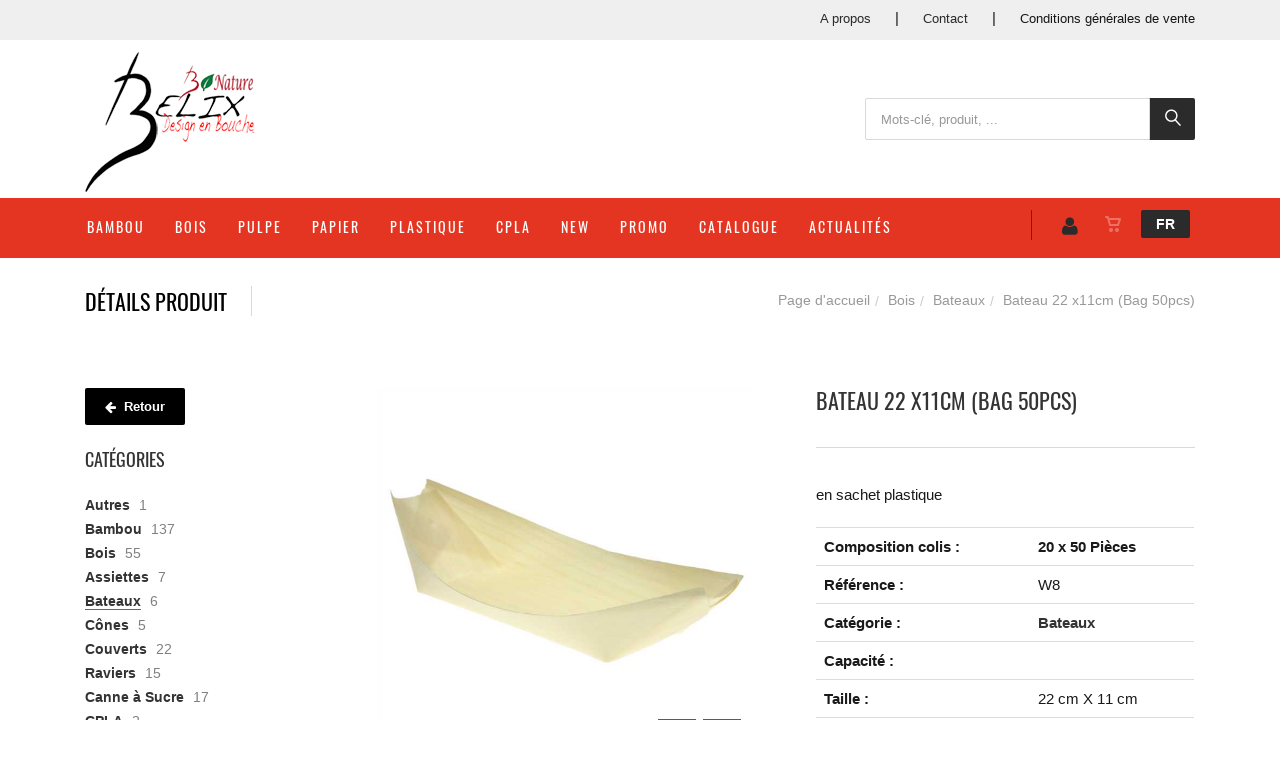

--- FILE ---
content_type: text/html; charset=utf-8
request_url: https://www.belix.be/fr/produit=bateau-22-x11cm-bag-50pcs&id=w8
body_size: 15855
content:


<!DOCTYPE html>
<html>
<head><meta charset="utf-8" /><meta name="viewport" content="width=device-width, initial-scale=1.0, maximum-scale=1" /><title>
	Belix | Bateau 22 x11cm (Bag 50pcs)
</title><link rel="shortcut icon" href="/favicon.png" /><link rel="apple-touch-icon-precomposed" sizes="180x180" href="/apple-touch-180x180.png" />
        <link rel="stylesheet" type="text/css" href="/assets/css/mercator_AB7E8809667FAE71FF1396ECCD58C6B0.css" />
	
        <script type="text/javascript" src="/assets/js/mercator_1_892D721C721E3824E86ED4FA887DD436.js"></script>
    
        
    <link rel="alternate" hreflang="fr" href="https://www.belix.be/fr/produit=bateau-22-x11cm-bag-50pcs&amp;id=w8" /><link rel="alternate" hreflang="en" href="https://www.belix.be/en/product=wooden-boat-22-x11cm-bag-50-pcs&amp;id=w8" /><link href="/WebResource.axd?d=6kRimNsy6nwrbx3P0x2xjAtdiI5LAqP1ZpHZ8dcF-FNkUf5af7uz_OON3yLaATulHejQCky6xADiUD20OgpKv9MO2GRew67GFl6ftAdb1WuRns46T2MfZgzD1Hp058jywrWIlfbvH5mjP1UqtGw3tQ2&amp;t=637073620980000000" type="text/css" rel="stylesheet" class="Telerik_stylesheet" /><link href="/WebResource.axd?d=TDBR5NYxpe68ikmtl8a6ezI30SshZ7x_J1cDj-etqPQTIhztV6896hFVMCmdbH7EnhkpYBYqs4Ck-VlbSuWBwLR9jAQ_oLqGIcvpAsnJRcbaAX07fCNLkNRMrgsNcgA-ZtUooMRbTVsYCdmaIxVTVyIwkXvp7btc-KZuMBg8m0M1&amp;t=637073620980000000" type="text/css" rel="stylesheet" class="Telerik_stylesheet" /></head>
<body id="ctl00_body">
    <form name="aspnetForm" method="post" action="/fr/produit=bateau-22-x11cm-bag-50pcs&amp;id=w8" id="aspnetForm">
<div>
<input type="hidden" name="ctl00_ScriptManager1_TSM" id="ctl00_ScriptManager1_TSM" value="" />
<input type="hidden" name="__EVENTTARGET" id="__EVENTTARGET" value="" />
<input type="hidden" name="__EVENTARGUMENT" id="__EVENTARGUMENT" value="" />
<input type="hidden" name="__VIEWSTATE" id="__VIEWSTATE" value="/wEPaA8FDzhkZTVkOWNiYWQxZjBjMhgBBR5fX0NvbnRyb2xzUmVxdWlyZVBvc3RCYWNrS2V5X18WAQU4Y3RsMDAkQ29udGVudFBsYWNlSG9sZGVyMSRSYXlvbnNSZXBlYXRlcjEkUmFkVHJlZVZpZXdSRlNHiucGSZhU+3BKtDTutGvXOu3sJRJMXSyzuAdrtX6kmA==" />
</div>

<script type="text/javascript">
//<![CDATA[
var theForm = document.forms['aspnetForm'];
if (!theForm) {
    theForm = document.aspnetForm;
}
function __doPostBack(eventTarget, eventArgument) {
    if (!theForm.onsubmit || (theForm.onsubmit() != false)) {
        theForm.__EVENTTARGET.value = eventTarget;
        theForm.__EVENTARGUMENT.value = eventArgument;
        theForm.submit();
    }
}
//]]>
</script>


<script src="/WebResource.axd?d=0pGrdZokq_UE80T7K_Queb562WpO5v8h8BmHgbFZiQLuBnMM_ss92CrP5DuGgTQ4sD_OdnpMRSAtEZkRwUcS4irQRaBwHt9zpQCogZm1-ek1&amp;t=638562633717896622" type="text/javascript"></script>


<script type="text/javascript">
//<![CDATA[
function showItemImage(n){if(!disableAllThumbnailsLinks){disableAllThumbnailsLinks=!0;for(var r=$("#itemimagelist"),t=$("ul#itemimagelist li:first"),i=!1;t.attr("id")!=="itemimage"+n.toString();)t.remove(),t.appendTo(r),t=$("ul#itemimagelist li:first"),i=!0;i&&globalAisconversePlugin.magnificPopup();disableAllThumbnailsLinks=!1}}var disableAllThumbnailsLinks=!1//]]>
</script>

<script src="/Telerik.Web.UI.WebResource.axd?_TSM_HiddenField_=ctl00_ScriptManager1_TSM&amp;compress=1&amp;_TSM_CombinedScripts_=%3b%3bSystem.Web.Extensions%2c+Version%3d4.0.0.0%2c+Culture%3dneutral%2c+PublicKeyToken%3d31bf3856ad364e35%3afr-FR%3a234e29d2-f631-44aa-ae02-1f6a28518d09%3aea597d4b%3ab25378d2%3bTelerik.Web.UI%3afr-FR%3a31c1007e-e7fa-44f7-ae68-66127a1ad6ab%3a16e4e7cd%3aed16cbdc%3af7645509%3a24ee1bba%3af46195d3%3a33715776%3a2003d0b8%3a88144a7a%3a1e771326%3ae524c98b" type="text/javascript"></script>
<div>

	<input type="hidden" name="__VIEWSTATEGENERATOR" id="__VIEWSTATEGENERATOR" value="6AB857A9" />
	<input type="hidden" name="__SCROLLPOSITIONX" id="__SCROLLPOSITIONX" value="0" />
	<input type="hidden" name="__SCROLLPOSITIONY" id="__SCROLLPOSITIONY" value="0" />
	<input type="hidden" name="__EVENTVALIDATION" id="__EVENTVALIDATION" value="/wEdABDgYCmJ2Vtfy7U1Ozg35RTxl94TxHRilEnxYIuKOUfO/7tq6R/CSpdlqmmDMKYlNpU0t2ZHrokcoL3SFrUQYL7KQU/jIxk2VoP01Z+4aYh2VnMHEsxK9K+KapywxZAk6eWbqkb3aTYDibD946kZRI0N7E8hyamo6YeKqGzwznJhURSq+6pSDr3DHqhy+/mblF3m96hietZfycq/NavKDTPZDeHS0u2KgGzODJoay2d8NW1CY/xIVkzo93gvGSbBDuyMu3RKpz2Z8K1cKcitsDvFe81mEfLYdDA8PZse582C97zl9Fwswm4vGuhJ2zRhsqCQZn1A7IA4jGLpY6eX6B3ZEnwF8KebyadWA/EhmmAIr2ZNgI6X/VxgYwmQWFNRQGM=" />
</div>

        <script type="text/javascript">
//<![CDATA[
Sys.WebForms.PageRequestManager._initialize('ctl00$ScriptManager1', 'aspnetForm', ['tctl00$ctl00$radAjaxPanelCartPanel','','tctl00$ctl00$radAjaxPanelAccountPanel','','tctl00$ContentPlaceHolder1$ctl00$ContentPlaceHolder1$RadAjaxPanelItemInfoPanel','','tctl00$ContentPlaceHolder1$RayonsRepeater1$ctl00$ContentPlaceHolder1$RayonsRepeater1$RadAjaxPanel1Panel','','tctl00$radAjaxManager1SU',''], [], [], 90, 'ctl00');
//]]>
</script>


        <!-- 2019.3.1023.45 --><div id="ctl00_radAjaxManager1SU">
	<span id="ctl00_radAjaxManager1" style="display:none;"></span>
</div>

        <div class="preloader"></div>

        <header class="header">
            <section style="background-color:#efefef; margin-top:-5px"> <div class="container hidden-xs" style="margin-top:3px"> <div class="row rowvcenter pull-right" style="margin-right:0px"> <nav class="contact-info"> <a href="/fr/qui-sommes-nous.chtml" style="padding-right:20px">A propos</a> | <a href="/fr/contact.chtml" style="padding-right:20px">Contact</a> | <a href="/fr/nos-conditions-de-vente.chtml" style="color:#171717">Conditions g&eacute;n&eacute;rales de vente</a> </nav> </div> </div> </section> <section style="background-color:#ffffff; padding-top:5px; margin-bottom: -13px"> <div class="container"> <div class="row rowvcenter"> <div class="col-sm-8"> <a class="navbar-brand" href="/"> <img src="/assets/images/logo2.png" alt="Belix" class="" style="margin-bottom:6px; margin-top:6px"> </a> </div> <div class="col-sm-4 text-center hidden-xs"> <div class="input-group" style="margin-bottom:5px" id="navbar-search0"> <input type="text" class="form-control" id="text-search0" placeholder="Mots-clé, produit, ..." style="font-size:13px;"> <span class="input-group-btn"> <button class="btn btn-inverse" style="font-size:16px; padding-left:16px; padding-right:10px" type="button" id="btn-search0"><i class="linear-icon-magnifier"></i></button> </span> </div> </div> </div> </div> </section>
	        <nav id="navbar-container" class="navbar container">
                <div class="navbar-form pull-right visible-xs"> <div class="navbar-search collapse" id="navbar-search1"> <input type="text" id="text-search1" placeholder="Mots-clés, produits, ..."> <i class="fa fa-times" data-toggle="collapse" data-target=".navbar-search"></i> </div> <button type="button" class="fa fa-search" data-target=".navbar-search" data-toggle="collapse" onclick="window.setTimeout(clickInSearch1, 500);"></button> </div> <div id="navbar-lang" class="navbar-lang pull-right"> <ul class="nav"> <li class="dropdown"><a href="" class="dropdown-toggle" data-toggle="dropdown">FR</a> <ul class="dropdown-menu"> <li><a href="/en/product=wooden-boat-22-x11cm-bag-50-pcs&id=w8" onclick="setCookie('UserLangue','E',365);">EN</a></li> <li><a href="/nl/product=bootje-22-x11cm-bag-50-st.&id=w8" onclick="setCookie('UserLangue','N',365);">NL</a></li> </ul> </li> </ul> </div>

                <div class="RadAjaxPanel" id="ctl00_ctl00_radAjaxPanelCartPanel">
	<div id="ctl00_radAjaxPanelCart" class="navbar-ecommerce pull-right" style="margin-right: 20px;">
		
                    

<a id="ctl00_cartInMenu1_HyperLinkCart" class="link-cart hover hidden-xs">
    <i class="icon-cart"></i>
    </a>

<!-- CART LIST -->


                
	</div>
</div>

		        <div class="RadAjaxPanel" id="ctl00_ctl00_radAjaxPanelAccountPanel">
	<div id="ctl00_radAjaxPanelAccount" class="navbar-account pull-right" style="margin-right: 20px;">
		
			        

<ul class="nav navbar-nav">
    <li class="dropdown">
		<a id="ctl00_accountInMenu1_HyperLinkNotLogged" href="/fr/login.aspx">
	        <i class="fa fa-user" style="font-size: 20px; margin-top: -5px;"></i>
        </a>
        
        
	</li>
</ul>

		        
	</div>
</div>

                <div class="divider pull-right"></div> <button class="navbar-toggle pull-left" data-target="#navbar" data-toggle="collapse" type="button"> <i class="fa fa-bars"></i> </button> <div id="navbar" class="navbar-collapse collapse pull-left"> <ul class="nav navbar-nav"> <li class="dropdown"><a href="/fr/cataloguegrille-rayon=bambou&id=k2zl0yjnl5" onclick="document.location='/fr/cataloguegrille-rayon=bambou&id=k2zl0yjnl5';" class="dropdown-toggle noDownArrowInDropdown" data-toggle="dropdown">Bambou</a></li><li class="dropdown"><a href="/fr/cataloguegrille-rayon=bois&id=6665ceb7ad" onclick="document.location='/fr/cataloguegrille-rayon=bois&id=6665ceb7ad';" class="dropdown-toggle noDownArrowInDropdown" data-toggle="dropdown">Bois</a></li><li class="dropdown"><a href="/fr/cataloguegrille-rayon=canne-a-sucre&id=f95f98a157" onclick="document.location='/fr/cataloguegrille-rayon=canne-a-sucre&id=f95f98a157';" class="dropdown-toggle noDownArrowInDropdown" data-toggle="dropdown">Pulpe</a></li><li class="dropdown"><a href="/fr/cataloguegrille-rayon=papier&id=o2zl0xnppa" onclick="document.location='/fr/cataloguegrille-rayon=papier&id=o2zl0xnppa';" class="dropdown-toggle noDownArrowInDropdown" data-toggle="dropdown">Papier</a></li><li class="dropdown"><a href="/fr/cataloguegrille-rayon=plastique&id=i3510oqau0" onclick="document.location='/fr/cataloguegrille-rayon=plastique&id=i3510oqau0';" class="dropdown-toggle noDownArrowInDropdown" data-toggle="dropdown">Plastique</a></li><li class="dropdown"><a href="/fr/cataloguegrille-rayon=cpla&id=2891f30c76" onclick="document.location='/fr/cataloguegrille-rayon=cpla&id=2891f30c76';" class="dropdown-toggle noDownArrowInDropdown" data-toggle="dropdown">CPLA</a></li><li class="dropdown"><a href="/fr/catalogueliste-selection=new" onclick="document.location='/fr/catalogueliste-selection=new';" class="dropdown-toggle noDownArrowInDropdown" data-toggle="dropdown">New</a></li><li class="dropdown"><a href="/fr/catalogueliste-selection=promo" onclick="document.location='/fr/catalogueliste-selection=promo';" class="dropdown-toggle noDownArrowInDropdown" data-toggle="dropdown">Promo</a></li><li class="dropdown"><a href="/assets/images/PDF/CATALOGUE-BELIX-2025-PDF_FR.pdf" onclick="document.location='/assets/images/PDF/CATALOGUE-BELIX-2025-PDF_FR.pdf';" class="dropdown-toggle noDownArrowInDropdown" data-toggle="dropdown">Catalogue </a></li><li class="dropdown"><a href="/fr/actualites.chtml" onclick="document.location='/fr/actualites.chtml';" class="dropdown-toggle noDownArrowInDropdown" data-toggle="dropdown">Actualités</a></li></ul></div>
	        </nav>
        </header>

        <div class="wrapper">
            
            <header id="ctl00_HeaderPageTitle" class="pagetitle pagetitle-sm">
		        <div id="ctl00_PageTitleDiv" class="container">
			        <div class="divtable irow">
				        <div class="divcell">
					        <h2 id="h2item">Détails produit</h2>
					        <div class="divider"></div>
					        <span class="subtitle"></span>
				        </div>
				        <div class="divcell text-right">
					        <ol class="breadcrumb">
                                <li><a href="/">Page d'accueil</a><li class="active"><a href="/fr/catalogueliste-rayon=bois&id=6665ceb7ad">Bois</a></li><li class="active"><a href="/fr/catalogueliste-famille=bateaux&id=47e3996519">Bateaux</a></li></li><li class="active">Bateau 22 x11cm (Bag 50pcs)</li>
					        </ol>
				        </div>
			        </div>
		        </div>
	        </header>

            <div class="content">

            

	<div class="container">
		<div class="row">
			<article class="col-md-9 col-sm-8 col-md-push-3 col-sm-push-4 maincontent">
				<!-- CONTAINER -->
                <div class="RadAjaxPanel" id="ctl00_ContentPlaceHolder1_ctl00_ContentPlaceHolder1_RadAjaxPanelItemInfoPanel">
	<div id="ctl00_ContentPlaceHolder1_RadAjaxPanelItemInfo" class="container" itemscope="" itemtype="https://schema.org/Product">
		
					<div class="row irow-sm type-product">
						<div class="col-md-6">
                            <span id="ctl00_ContentPlaceHolder1_itemPictures"><div id="ctl00_ContentPlaceHolder1_itemPictures_PanelMain" class="slider oneslider magnific-wrap">
			<ul id="itemimagelist"><li id="itemimage1"><a href="/images/ashx/bateau-22-x11cm-bag-50pcs-1.jpeg?s_id=W8&imgfield=s_image1&imgwidth=700&imgheight=700" class="magnific" title="Bateau 22 x11cm (Bag 50pcs)"><img src="/images/ashx/bateau-22-x11cm-bag-50pcs-1.jpeg?s_id=W8&imgfield=s_image1&imgwidth=700&imgheight=700" alt="Bateau 22 x11cm (Bag 50pcs)" itemprop="image"></a></li><li id="itemimage2"><a href="/images/ashx/bateau-22-x11cm-bag-50pcs-2.jpeg?s_id=W8&imgfield=s_image2&imgwidth=700&imgheight=700" class="magnific" title="Bateau 22 x11cm (Bag 50pcs)"><img src="/images/ashx/bateau-22-x11cm-bag-50pcs-2.jpeg?s_id=W8&imgfield=s_image2&imgwidth=700&imgheight=700" alt="Bateau 22 x11cm (Bag 50pcs)"></a></li><li id="itemimage3"><a href="/images/ashx/bateau-22-x11cm-bag-50pcs-3.jpeg?s_id=W8&imgfield=s_image3&imgwidth=700&imgheight=700" class="magnific" title="Bateau 22 x11cm (Bag 50pcs)"><img src="/images/ashx/bateau-22-x11cm-bag-50pcs-3.jpeg?s_id=W8&imgfield=s_image3&imgwidth=700&imgheight=700" alt="Bateau 22 x11cm (Bag 50pcs)"></a></li><li id="itemimage4"><a href="/images/ashx/bateau-22-x11cm-bag-50pcs-4.jpeg?s_id=W8&imgfield=s_image4&imgwidth=700&imgheight=700" class="magnific" title="Bateau 22 x11cm (Bag 50pcs)"><img src="/images/ashx/bateau-22-x11cm-bag-50pcs-4.jpeg?s_id=W8&imgfield=s_image4&imgwidth=700&imgheight=700" alt="Bateau 22 x11cm (Bag 50pcs)"></a></li></ul><a class="slider-arrow slider-arrow-prev arrow-bottom-right"></a><a class="slider-arrow slider-arrow-next arrow-bottom-right"></a>
		</div><div id="ctl00_ContentPlaceHolder1_itemPictures_PanelThumbnails" class="container slider carousel clients clients-flat hidden-xs" style="margin-top: 15px; padding-right: 30px; padding-left: 30px;">
			<div id="ctl00_ContentPlaceHolder1_itemPictures_PanelRow" class="row">
				<ul data-max-items="5"><li class="col-md-3" style="padding-right: 5px; padding-left: 5px;"><a onclick="showItemImage(1); return false;" id="ctl00_ContentPlaceHolder1_itemPictures_LinkButton1" href="javascript:__doPostBack(&#39;ctl00$ContentPlaceHolder1$itemPictures$LinkButton1&#39;,&#39;&#39;)"><img src="/ShowImage.ashx?s_id=W8&amp;imgfield=s_image1&amp;imgwidth=70&amp;imgheight=70" alt="Bateau 22 x11cm (Bag 50pcs)" style="border-width:0px;" /></a></li><li class="col-md-3" style="padding-right: 5px; padding-left: 5px;"><a onclick="showItemImage(2); return false;" id="ctl00_ContentPlaceHolder1_itemPictures_LinkButton2" href="javascript:__doPostBack(&#39;ctl00$ContentPlaceHolder1$itemPictures$LinkButton2&#39;,&#39;&#39;)"><img src="/ShowImage.ashx?s_id=W8&amp;imgfield=s_image2&amp;imgwidth=70&amp;imgheight=70" alt="Bateau 22 x11cm (Bag 50pcs)" style="border-width:0px;" /></a></li><li class="col-md-3" style="padding-right: 5px; padding-left: 5px;"><a onclick="showItemImage(3); return false;" id="ctl00_ContentPlaceHolder1_itemPictures_LinkButton3" href="javascript:__doPostBack(&#39;ctl00$ContentPlaceHolder1$itemPictures$LinkButton3&#39;,&#39;&#39;)"><img src="/ShowImage.ashx?s_id=W8&amp;imgfield=s_image3&amp;imgwidth=70&amp;imgheight=70" alt="Bateau 22 x11cm (Bag 50pcs)" style="border-width:0px;" /></a></li><li class="col-md-3" style="padding-right: 5px; padding-left: 5px;"><a onclick="showItemImage(4); return false;" id="ctl00_ContentPlaceHolder1_itemPictures_LinkButton4" href="javascript:__doPostBack(&#39;ctl00$ContentPlaceHolder1$itemPictures$LinkButton4&#39;,&#39;&#39;)"><img src="/ShowImage.ashx?s_id=W8&amp;imgfield=s_image4&amp;imgwidth=70&amp;imgheight=70" alt="Bateau 22 x11cm (Bag 50pcs)" style="border-width:0px;" /></a></li></ul>
			</div><a class="slider-arrow arrow-out slider-arrow-prev"></a><a class="slider-arrow arrow-out slider-arrow-next"></a>
		</div></span>
						</div>
						<div class="col-md-6">
							<h1 itemprop="name" id="h1item">Bateau 22 x11cm (Bag 50pcs)</h1>

							<div itemprop="offers" itemscope itemtype="http://schema.org/Offer">
                                <span class="price">
								    
							    </span>
                                <span id="ctl00_ContentPlaceHolder1_LabelInfoStock" class="InfoStock"><link itemprop="availability" href="https://schema.org/InStock" /></span>
                            </div>

							<hr/>

							<div class="single-product-description" id="single-product-description">
								<p itemprop="description">en sachet plastique</p>
							</div>
                            

							<table class="table table-cart-total">
								<tbody>
									<tr>
										<th>Composition colis :</th>
										<td itemprop="composition" style="font-weight:600">20 x 50 Pièces</td>
									</tr>
                                    
                                    <tr>
										<th>Référence :</th>
										<td itemprop="sku">W8</td>
									</tr>
									<tr>
										<th>Catégorie :</th>
										<td itemprop="category"><a id="ctl00_ContentPlaceHolder1_HyperLinkRayon" href="/fr/catalogueliste-famille=bateaux&amp;id=47e3996519">Bateaux</a></td>
									</tr>
                                
                                    <tr>
										<th>Capacité :</th>
										<td itemprop="capacity"></td>
									</tr>
                                    <tr>
										<th>Taille :</th>
										<td itemprop="height">22 cm X 11 cm</td>
									</tr>
                                    <tr>
										<th>Matière :</th>
										<td itemprop="material">Bois</td>
									</tr>
									
									
                                    
								</tbody>
							</table>
						</div>
					</div>
                    <input type="hidden" name="ctl00$ContentPlaceHolder1$HiddenFieldId" id="ctl00_ContentPlaceHolder1_HiddenFieldId" value="w8" />
                    <input type="hidden" name="ctl00$ContentPlaceHolder1$HiddenFieldCle1" id="ctl00_ContentPlaceHolder1_HiddenFieldCle1" value="W8" />
					
	</div>
</div>
				<!-- /.container -->
                
				
                <!-- CONTAINER -->
				<div class="container" style="margin-top: 10px;">
					<!-- Tabs -->
					<div class="tabs tabs-simple-border">
						<!-- Nav tabs -->
						<ul class="nav nav-tabs">
							<li class="active"><a id="a-description" href="#description" data-toggle="tab">Description</a></li>
                            <li><a id="a-techfile" href="#techfile" data-toggle="tab">Fiche technique</a></li>
							
						</ul>

						<!-- Tab panes -->
						<div class="tab-content">
							<div class="tab-pane fade in active" id="description">
								<div class="row irow-sm">
									<div class="col-md-5">
										<h2>Détails produit</h2>
									</div>
									<div class="col-md-7">
                                        <p>Le bois est écologique, 100% naturel, 100% compostable.  Essence: Bouleau</p>
<p>Température: maximum + 180°C </p>
									</div>
								</div>
							</div>
                            <div class="tab-pane fade" id="techfile">
								<div class="row irow-sm">
                                    <div class="col-md-12">
                                        <a href="https://www.belix.be/ShowPdf.ashx?tag1=pYraiUU9cPF63m2qNKDzeQ%3D%3D&tag2=D60YJYRKS9&techfile=1"><img src="/assets/images/pdf.jpg"> Télécharger la fiche technique</a>
                                    </div>
								</div>
							</div>
						</div>
					</div>
					<!-- /.tabs -->
				</div>  
				<!-- /.container -->
                 
               

				
			</article>
			<aside class="col-md-3 col-sm-4 col-md-pull-9 col-sm-pull-8 sidebar hidden-xs">
				<a href="javascript:history.go(-1)" class="btn btn-primary" style="margin-bottom:25px;"><i class="fa fa-arrow-left"></i> Retour</a>
                <div class="RadAjaxPanel" id="ctl00_ContentPlaceHolder1_RayonsRepeater1_ctl00_ContentPlaceHolder1_RayonsRepeater1_RadAjaxPanel1Panel">
	<div id="ctl00_ContentPlaceHolder1_RayonsRepeater1_RadAjaxPanel1" class="widget widget_product_categories">
		

    <h2 class="widget-title">Catégories</h2>

    

    <div id="ctl00_ContentPlaceHolder1_RayonsRepeater1_RadTreeViewRFS" class="RadTreeView RadTreeView_Metro">
			<ul class="rtUL rtLines">
				<li class="rtLI rtFirst"><div class="rtTop">
					<span class="rtSp"></span><span class="rtIn"><a href="/fr/cataloguegrille-rayon=autres&id=8232ebe055" onclick="setCookie('FromTree','1',1);">Autres</a>&nbsp;1</span>
				</div></li><li class="rtLI"><div class="rtMid">
					<span class="rtSp"></span><span class="rtPlus"></span><span class="rtIn"><a href="/fr/cataloguegrille-rayon=bambou&id=k2zl0yjnl5" onclick="setCookie('FromTree','1',1);">Bambou</a>&nbsp;137</span>
				</div><ul class="rtUL" style="display:none;">
					<li class="rtLI"><div class="rtTop">
						<span class="rtSp"></span><span class="rtPlus"></span><span class="rtIn"><a href="/fr/cataloguegrille-famille=brochettes&id=d0a4e5ea6d" onclick="setCookie('FromTree','1',1);">Brochettes</a>&nbsp;78</span>
					</div><ul class="rtUL" style="display:none;">
						<li class="rtLI"><div class="rtTop">
							<span class="rtSp"></span><span class="rtIn"><a href="/fr/cataloguegrille-ssfamille=bambou-blanc&id=3392465ed7" onclick="setCookie('FromTree','1',1);">Bambou Blanc</a>&nbsp;15</span>
						</div></li><li class="rtLI"><div class="rtMid">
							<span class="rtSp"></span><span class="rtIn"><a href="/fr/cataloguegrille-ssfamille=boucle-verte&id=4a2390ce77" onclick="setCookie('FromTree','1',1);">Boucle Verte</a>&nbsp;11</span>
						</div></li><li class="rtLI"><div class="rtMid">
							<span class="rtSp"></span><span class="rtIn"><a href="/fr/cataloguegrille-ssfamille=doigt&id=fd99106611" onclick="setCookie('FromTree','1',1);">Doigt</a>&nbsp;1</span>
						</div></li><li class="rtLI"><div class="rtMid">
							<span class="rtSp"></span><span class="rtIn"><a href="/fr/cataloguegrille-ssfamille=fantaisie&id=89c7ad3254" onclick="setCookie('FromTree','1',1);">Fantaisie</a>&nbsp;23</span>
						</div></li><li class="rtLI"><div class="rtMid">
							<span class="rtSp"></span><span class="rtIn"><a href="/fr/cataloguegrille-ssfamille=laser&id=ceyekil6al" onclick="setCookie('FromTree','1',1);">Laser</a>&nbsp;6</span>
						</div></li><li class="rtLI"><div class="rtMid">
							<span class="rtSp"></span><span class="rtIn"><a href="/fr/cataloguegrille-ssfamille=repere-alimentaire&id=ayv1ooyjsy" onclick="setCookie('FromTree','1',1);">Repère alimentaire</a>&nbsp;6</span>
						</div></li><li class="rtLI rtLast"><div class="rtBot">
							<span class="rtSp"></span><span class="rtIn"><a href="/fr/cataloguegrille-ssfamille=stick-vert&id=a499eb0fe8" onclick="setCookie('FromTree','1',1);">Stick Vert</a>&nbsp;15</span>
						</div></li>
					</ul></li><li class="rtLI"><div class="rtMid">
						<span class="rtSp"></span><span class="rtPlus"></span><span class="rtIn"><a href="/fr/cataloguegrille-famille=couverts&id=3a4740a5aa" onclick="setCookie('FromTree','1',1);">Couverts</a>&nbsp;41</span>
					</div><ul class="rtUL" style="display:none;">
						<li class="rtLI"><div class="rtTop">
							<span class="rtSp"></span><span class="rtIn"><a href="/fr/cataloguegrille-ssfamille=grands&id=66bc06b800" onclick="setCookie('FromTree','1',1);">Grands</a>&nbsp;2</span>
						</div></li><li class="rtLI rtLast"><div class="rtBot">
							<span class="rtSp"></span><span class="rtIn"><a href="/fr/cataloguegrille-ssfamille=minis&id=140b10085a" onclick="setCookie('FromTree','1',1);">Minis</a>&nbsp;10</span>
						</div></li>
					</ul></li><li class="rtLI"><div class="rtMid">
						<span class="rtSp"></span><span class="rtPlus"></span><span class="rtIn"><a href="/fr/cataloguegrille-famille=divers&id=74675a36a7" onclick="setCookie('FromTree','1',1);">Divers</a>&nbsp;13</span>
					</div><ul class="rtUL" style="display:none;">
						<li class="rtLI rtLast"><div class="rtBot">
							<span class="rtSp"></span><span class="rtIn"><a href="/fr/cataloguegrille-ssfamille=divers&id=a9a2e96ba5" onclick="setCookie('FromTree','1',1);">Divers</a>&nbsp;11</span>
						</div></li>
					</ul></li><li class="rtLI rtLast"><div class="rtBot">
						<span class="rtSp"></span><span class="rtIn"><a href="/fr/cataloguegrille-famille=supports&id=a1deec1216" onclick="setCookie('FromTree','1',1);">Supports</a>&nbsp;4</span>
					</div></li>
				</ul></li><li class="rtLI"><div class="rtMid">
					<span class="rtSp"></span><span class="rtMinus"></span><span class="rtIn"><a href="/fr/cataloguegrille-rayon=bois&id=6665ceb7ad" onclick="setCookie('FromTree','1',1);">Bois</a>&nbsp;55</span>
				</div><ul class="rtUL">
					<li class="rtLI"><div class="rtTop">
						<span class="rtSp"></span><span class="rtIn"><a href="/fr/cataloguegrille-famille=assiettes&id=6826fc106a" onclick="setCookie('FromTree','1',1);">Assiettes</a>&nbsp;7</span>
					</div></li><li class="rtLI"><div class="rtMid">
						<span class="rtSp"></span><span class="rtIn"><a class="widget_product_categories_selected"href="/fr/cataloguegrille-famille=bateaux&id=47e3996519" onclick="setCookie('FromTree','1',1);">Bateaux</a>&nbsp;6</span>
					</div></li><li class="rtLI"><div class="rtMid">
						<span class="rtSp"></span><span class="rtIn"><a href="/fr/cataloguegrille-famille=cones&id=79bb0d4005" onclick="setCookie('FromTree','1',1);">Cônes</a>&nbsp;5</span>
					</div></li><li class="rtLI"><div class="rtMid">
						<span class="rtSp"></span><span class="rtIn"><a href="/fr/cataloguegrille-famille=couverts&id=58955c8464" onclick="setCookie('FromTree','1',1);">Couverts</a>&nbsp;22</span>
					</div></li><li class="rtLI rtLast"><div class="rtBot">
						<span class="rtSp"></span><span class="rtIn"><a href="/fr/cataloguegrille-famille=raviers&id=87d8aa35eb" onclick="setCookie('FromTree','1',1);">Raviers</a>&nbsp;15</span>
					</div></li>
				</ul></li><li class="rtLI"><div class="rtMid">
					<span class="rtSp"></span><span class="rtPlus"></span><span class="rtIn"><a href="/fr/cataloguegrille-rayon=canne-a-sucre&id=f95f98a157" onclick="setCookie('FromTree','1',1);">Canne à Sucre</a>&nbsp;17</span>
				</div><ul class="rtUL" style="display:none;">
					<li class="rtLI"><div class="rtTop">
						<span class="rtSp"></span><span class="rtPlus"></span><span class="rtIn"><a href="/fr/cataloguegrille-famille=assiettes&id=f4b43ab7e4" onclick="setCookie('FromTree','1',1);">Assiettes</a>&nbsp;5</span>
					</div><ul class="rtUL" style="display:none;">
						<li class="rtLI"><div class="rtTop">
							<span class="rtSp"></span><span class="rtIn"><a href="/fr/cataloguegrille-ssfamille=carree&id=f993ca4258" onclick="setCookie('FromTree','1',1);">Carrée</a>&nbsp;2</span>
						</div></li><li class="rtLI rtLast"><div class="rtBot">
							<span class="rtSp"></span><span class="rtIn"><a href="/fr/cataloguegrille-ssfamille=ronde&id=a513563a29" onclick="setCookie('FromTree','1',1);">Ronde</a>&nbsp;3</span>
						</div></li>
					</ul></li><li class="rtLI"><div class="rtMid">
						<span class="rtSp"></span><span class="rtIn"><a href="/fr/cataloguegrille-famille=bols&id=461e9d0e20" onclick="setCookie('FromTree','1',1);">Bols</a>&nbsp;5</span>
					</div></li><li class="rtLI"><div class="rtMid">
						<span class="rtSp"></span><span class="rtIn"><a href="/fr/cataloguegrille-famille=couverts&id=7e5ea94jo2" onclick="setCookie('FromTree','1',1);">Couverts</a>&nbsp;3</span>
					</div></li><li class="rtLI rtLast"><div class="rtBot">
						<span class="rtSp"></span><span class="rtIn"><a href="/fr/cataloguegrille-famille=plateaux&id=a8994ac56d" onclick="setCookie('FromTree','1',1);">Plateaux</a>&nbsp;2</span>
					</div></li>
				</ul></li><li class="rtLI"><div class="rtMid">
					<span class="rtSp"></span><span class="rtIn"><a href="/fr/cataloguegrille-rayon=cpla&id=2891f30c76" onclick="setCookie('FromTree','1',1);">CPLA</a>&nbsp;2</span>
				</div></li><li class="rtLI"><div class="rtMid">
					<span class="rtSp"></span><span class="rtIn"><a href="/fr/cataloguegrille-rayon=metal&id=l2u2100bkj" onclick="setCookie('FromTree','1',1);">Métal</a>&nbsp;1</span>
				</div></li><li class="rtLI"><div class="rtMid">
					<span class="rtSp"></span><span class="rtPlus"></span><span class="rtIn"><a href="/fr/cataloguegrille-rayon=papier&id=o2zl0xnppa" onclick="setCookie('FromTree','1',1);">Papier</a>&nbsp;66</span>
				</div><ul class="rtUL" style="display:none;">
					<li class="rtLI"><div class="rtTop">
						<span class="rtSp"></span><span class="rtIn"><a href="/fr/cataloguegrille-famille=autres&id=92ea055b84" onclick="setCookie('FromTree','1',1);">Autres</a>&nbsp;7</span>
					</div></li><li class="rtLI"><div class="rtMid">
						<span class="rtSp"></span><span class="rtIn"><a href="/fr/cataloguegrille-famille=minis&id=w3510pv8ud" onclick="setCookie('FromTree','1',1);">Minis</a>&nbsp;11</span>
					</div></li><li class="rtLI"><div class="rtMid">
						<span class="rtSp"></span><span class="rtIn"><a href="/fr/cataloguegrille-famille=pots&id=78823444b3" onclick="setCookie('FromTree','1',1);">Pots</a>&nbsp;26</span>
					</div></li><li class="rtLI"><div class="rtMid">
						<span class="rtSp"></span><span class="rtIn"><a href="/fr/cataloguegrille-famille=raviers&id=a200ef46cf" onclick="setCookie('FromTree','1',1);">Raviers</a>&nbsp;15</span>
					</div></li><li class="rtLI rtLast"><div class="rtBot">
						<span class="rtSp"></span><span class="rtIn"><a href="/fr/cataloguegrille-famille=snacking&id=n2zl0ydy9n" onclick="setCookie('FromTree','1',1);">Snacking</a>&nbsp;7</span>
					</div></li>
				</ul></li><li class="rtLI"><div class="rtMid">
					<span class="rtSp"></span><span class="rtIn"><a href="/fr/cataloguegrille-rayon=plast&id=0xvlb63m4d" onclick="setCookie('FromTree','1',1);">Plast</a>&nbsp;4</span>
				</div></li><li class="rtLI rtLast"><div class="rtBot">
					<span class="rtSp"></span><span class="rtPlus"></span><span class="rtIn"><a href="/fr/cataloguegrille-rayon=plastique&id=i3510oqau0" onclick="setCookie('FromTree','1',1);">Plastique</a>&nbsp;96</span>
				</div><ul class="rtUL" style="display:none;">
					<li class="rtLI"><div class="rtTop">
						<span class="rtSp"></span><span class="rtIn"><a href="/fr/cataloguegrille-famille=coffrets&id=a4b684c3d3" onclick="setCookie('FromTree','1',1);">Coffrets</a>&nbsp;2</span>
					</div></li><li class="rtLI"><div class="rtMid">
						<span class="rtSp"></span><span class="rtIn"><a href="/fr/cataloguegrille-famille=couverts&id=bbf0e89880" onclick="setCookie('FromTree','1',1);">Couverts</a>&nbsp;11</span>
					</div></li><li class="rtLI"><div class="rtMid">
						<span class="rtSp"></span><span class="rtIn"><a href="/fr/cataloguegrille-famille=divers&id=98cbc19462" onclick="setCookie('FromTree','1',1);">Divers</a>&nbsp;19</span>
					</div></li><li class="rtLI"><div class="rtMid">
						<span class="rtSp"></span><span class="rtIn"><a href="/fr/cataloguegrille-famille=feuilles-cuisson&id=bb14027ace" onclick="setCookie('FromTree','1',1);">Feuilles cuisson</a>&nbsp;4</span>
					</div></li><li class="rtLI"><div class="rtMid">
						<span class="rtSp"></span><span class="rtIn"><a href="/fr/cataloguegrille-famille=film&id=dpnc3cgdd9" onclick="setCookie('FromTree','1',1);">Film</a>&nbsp;2</span>
					</div></li><li class="rtLI"><div class="rtMid">
						<span class="rtSp"></span><span class="rtIn"><a href="/fr/cataloguegrille-famille=pipettes&id=3e4dc4bf79" onclick="setCookie('FromTree','1',1);">Pipettes</a>&nbsp;7</span>
					</div></li><li class="rtLI"><div class="rtMid">
						<span class="rtSp"></span><span class="rtIn"><a href="/fr/cataloguegrille-famille=plateaux&id=394d598e78" onclick="setCookie('FromTree','1',1);">Plateaux</a>&nbsp;2</span>
					</div></li><li class="rtLI"><div class="rtMid">
						<span class="rtSp"></span><span class="rtIn"><a href="/fr/cataloguegrille-famille=pots&id=611843a289" onclick="setCookie('FromTree','1',1);">Pots</a>&nbsp;14</span>
					</div></li><li class="rtLI"><div class="rtMid">
						<span class="rtSp"></span><span class="rtIn"><a href="/fr/cataloguegrille-famille=resto-pack&id=b1cca475ab" onclick="setCookie('FromTree','1',1);">Resto Pack</a>&nbsp;2</span>
					</div></li><li class="rtLI rtLast"><div class="rtBot">
						<span class="rtSp"></span><span class="rtPlus"></span><span class="rtIn"><a href="/fr/cataloguegrille-famille=verrines&id=5a41369398" onclick="setCookie('FromTree','1',1);">Verrines</a>&nbsp;32</span>
					</div><ul class="rtUL" style="display:none;">
						<li class="rtLI"><div class="rtTop">
							<span class="rtSp"></span><span class="rtIn"><a href="/fr/cataloguegrille-ssfamille=polypropilene&id=4293af2316" onclick="setCookie('FromTree','1',1);">Polypropilène</a>&nbsp;12</span>
						</div></li><li class="rtLI rtLast"><div class="rtBot">
							<span class="rtSp"></span><span class="rtIn"><a href="/fr/cataloguegrille-ssfamille=polystirene&id=de91c86db0" onclick="setCookie('FromTree','1',1);">Polystirène</a>&nbsp;18</span>
						</div></li>
					</ul></li>
				</ul></li>
			</ul><input id="ctl00_ContentPlaceHolder1_RayonsRepeater1_RadTreeViewRFS_ClientState" name="ctl00_ContentPlaceHolder1_RayonsRepeater1_RadTreeViewRFS_ClientState" type="hidden" />
		</div>

    

    <input type="hidden" name="ctl00$ContentPlaceHolder1$RayonsRepeater1$HiddenField_pageForUrl" id="ctl00_ContentPlaceHolder1_RayonsRepeater1_HiddenField_pageForUrl" value="cataloggrid" />
    <input type="hidden" name="ctl00$ContentPlaceHolder1$RayonsRepeater1$HiddenField_id_r_item" id="ctl00_ContentPlaceHolder1_RayonsRepeater1_HiddenField_id_r_item" value="6665CEB7AD" />
    <input type="hidden" name="ctl00$ContentPlaceHolder1$RayonsRepeater1$HiddenField_id_f_item" id="ctl00_ContentPlaceHolder1_RayonsRepeater1_HiddenField_id_f_item" value="47E3996519" />
    <input type="hidden" name="ctl00$ContentPlaceHolder1$RayonsRepeater1$HiddenField_id_sf_item" id="ctl00_ContentPlaceHolder1_RayonsRepeater1_HiddenField_id_sf_item" />
    <input type="hidden" name="ctl00$ContentPlaceHolder1$RayonsRepeater1$HiddenField_extraUrl" id="ctl00_ContentPlaceHolder1_RayonsRepeater1_HiddenField_extraUrl" />

	</div>
</div>

	            

<hr/>

<div class="widget widget_accept">
	<h2 class="widget-title">Nous acceptons</h2>
	<ul class="widget-cash-list">
		<li>
			<img src="/assets/images/cash-bancontact.png" alt="Bancontact">
		</li>
		<li>
			<img src="/assets/images/cash-maestro.png" alt="Maestro">
		</li>
		<li>
			<img src="/assets/images/cash-mastercard.png" alt="Mastercard">
		</li>
		<li>
			<img src="/assets/images/cash-paypal.png" alt="PayPal">
		</li>
		<li>
			<img src="/assets/images/cash-visa.png" alt="Visa">
		</li>
	</ul>
</div>

<hr/>

<div class="widget widget_about">
	<h2 class="widget-title">BELIX</h2>
	<ul class="widget_contact_list">
		<li>
			<i class="fa fa-map-marker"></i>
			<address>Avenue de l'Espérance, 41<br/>6220&nbsp;FLEURUS - BELGIUM</address>
		</li>
		<li>
			<i class="fa fa-phone"></i>
			<address>
				<strong>+32(0)71.80.06.80</strong>
			</address>
		</li>
	</ul>
</div>
			</aside>
		</div>
	</div>

    
        <script type="text/javascript">
            
            function RadAjaxPanelItemInfoResponseEnd(sender, eventArgs) {
                // mettre le ToolTip "ce produit a été ajouté au panier"
                if (eventArgs.get_eventTarget() == 'ctl00$ContentPlaceHolder1$ButtonAddToCart') {
                    ShowToolTip(document.getElementById('ctl00_ContentPlaceHolder1_ButtonAddToCart'));
                }

                   if (eventArgs.get_eventTarget() == 'ctl00$ContentPlaceHolder1$HyperLinkAddToWishList') {
                    ShowToolTip(document.getElementById('ctl00_ContentPlaceHolder1_HyperLinkAddToWishList'));
                }


                // DropDownLists tailles et couleurs
                var instance_select = $('select');
                if (instance_select.length > 0) {
                    instance_select.chosen({
                        width: '100%'
                    });
                }

                // Product Incrementers
                var instance_quantity = $('.product-quantity');
                instance_quantity.find('a').on('click', function (e) {
                    e.preventDefault();

                    var el = $(this),
                    numtxtid = this.getAttribute("numtxtid"),
                    inpt = $find(numtxtid),
                    oldValue = inpt.get_value(),
                    newVal;

                    if (el.hasClass('plus')) {
                        newVal = parseFloat(oldValue) + 1;
                    } else if (el.hasClass('minus')) {
                        newVal = (oldValue > 1) ? parseFloat(oldValue) - 1 : 1;
                    }

                    inpt.set_value(newVal);
                });

                // Slider

                var instance = globalAisconversePlugin;

                var defaults = {
                    sliderFx: 'crossfade', 	// Slider effect. Can be 'scroll',
                    // 'fade', 'crossfade', 'directscroll',
                    // 'uncover', 'uncover-fade'
                    sliderInterval: 6000, 	// Interval
                    sliderAuto: false,        // Default auto sliding
                    speedAnimation: 500,        // Default speed of the animation
                    defFx: 'easeInSine',        // Default animate Fx
                    scrollTopButtonOffset: 500, // when scrollTop Button will show
                    successText: 'You have successfully subscribed', // text after successful subscribing
                    errorText: 'Please, enter a valid email', // text, if email is invalid
                    collapseMenuWidth: 991, // Browser width, when menu
                    // will collapse
                    flickrId: '36587311@N08', // Flickr Account ID
                    instagrammId: 4717649, // Instagram Account ID
                    markersColor: ['#DA3636', '#323232', '#7F7F7F'] // map markers color
                };

                var sliderContent = $('.slider');
                var instance_slider = $('.slider');
                if (instance_slider.length > 0) {
                    sliderContent.each(function (e) {
                        var $this = $(this),
                        slidewrap = $this.find('ul:first'),
                        sliderFx = slidewrap.data('fx'),
                        sliderAuto = slidewrap.data('auto'),
                        sliderTimeout = slidewrap.data('timeout'),
                        sliderSpeedAnimation = slidewrap.data('speed-animation'),
                        sliderCircular = slidewrap.data('circular'),
                        sliderOrient = ($this.hasClass('vertical') && instance.body.hasClass('fullpage')) ? true : false,
                        sliderScrollItems = slidewrap.data('scroll-items'),
                        sliderMaxItems = slidewrap.data('max-items'),
                        sliderPrefix = '#slider-',
                        sliderDirection = ($this.hasClass('vertical')) ? 'up' : 'left',
                        sliderItems = (!$this.hasClass('oneslider')) ?
                        {
                            height: 'variable',
                            visible: {
                                min: 1,
                                max: sliderMaxItems ? sliderMaxItems : 6
                            }
                        } :
                        {
                            visible: {
                                min: 1,
                                max: 1
                            },
                            width: 870
                        };

                        $this.attr('id', 'slider-' + e);

                        slidewrap.carouFredSel({
                            direction: sliderDirection,
                            responsive: true,
                            width: 'variable',
                            infinite: (typeof sliderCircular) ? sliderCircular : true,
                            circular: (typeof sliderCircular) ? sliderCircular : true,
                            auto: false,
                            scroll: {
                                fx: 'crossfade',
                                easing: "linear",
                                duration: 500,
                                timeoutDuration: 6000,
                                items: sliderScrollItems ? sliderScrollItems : 'page',
                                onBefore: function (data) {
                                    var that = $(this),
                                    thatClass = that.find('li:first').attr('class') ? that.find('li:first').attr('class') : '',
                                    oldItems = $(data.items.old),
                                    visItems = $(data.items.visible),
                                    oldAnimated = oldItems.find('[data-animate]');

                                    if (oldAnimated.length > 0) {
                                        that.parent().removeClass().addClass('carousel-wrap ' + thatClass);

                                        that.parent().find('ul:last [data-animate]').removeClass('animated');

                                        setTimeout(function () {
                                            oldAnimated.each(function () {
                                                var eachThis = $(this),
                                                animateFx = eachThis.data('animate');
                                                eachThis.removeClass(animateFx).removeClass('animated');
                                            });
                                        }, instance.options.speedAnimation);
                                    }

                                    that.find('.no-before').removeClass('no-before');
                                },
                                onAfter: function (data) {
                                    var that = $(this),
                                    par = that.parents('.slider'),
                                    visItem = $(data.items.visible),
                                    visItemLength = visItem.length,
                                    visAnimated = visItem.find('[data-animate]');

                                    if (par.hasClass('steps-1') || par.hasClass('steps-2') || par.hasClass('steps-4') || par.hasClass('steps-5') || par.hasClass('steps-6')) {
                                        that.find('li').filter(':nth-child(' + visItemLength + 'n+' + (visItemLength + 1) + ')').addClass('no-before');
                                        that.find('li:first-child').addClass('no-before');
                                    }

                                    if (visAnimated.length > 0) {
                                        that.parent().removeClass().addClass('carousel-wrap');

                                        visAnimated.each(function () {
                                            var eachThis = $(this),
                                            animateFx = eachThis.data('animate');
                                            eachThis.addClass(animateFx).addClass('animated');
                                        });
                                    }
                                }
                            },
                            onCreate: function (data) {
                                var visItem = $(data.items),
                                visItemLength = visItem.length;

                                $('[class*=steps].slider li:first-child').addClass('step-1');

                                if ($this.hasClass('steps-1') || $this.hasClass('steps-2') || $this.hasClass('steps-4') || $this.hasClass('steps-5') || $this.hasClass('steps-6')) {
                                    $this.find('li').filter(':nth-child(' + visItemLength + 'n+' + (visItemLength + 1) + ')').addClass('no-before');
                                    $this.find('li:first-child').addClass('no-before');
                                }

                            },
                            items: sliderItems,
                            swipe: {
                                onTouch: true,
                                onMouse: false
                            },
                            prev: $(sliderPrefix + e + ' .slider-arrow-prev'),
                            next: $(sliderPrefix + e + ' .slider-arrow-next'),
                            pagination: {
                                container: $(sliderPrefix + e + ' > .slider-pagination')
                            },
                            mousewheel: sliderOrient
                        }, {
                            onWindowResize: 'throttle',
                            wrapper: {
                                classname: 'carousel-wrap'
                            }
                        }).parent().css('margin', 'auto');
                    });
                }

                $('.carousel-wrap').height($('.carousel-wrap').width()); // ligne malheureusement nécessaire  car le slider fait 27 pixels de haut après ajax
                window.onresize = fixCarouselWrapAsync;

                instance.magnific = $('.magnific');
                instance.magnificWrap = $('.magnific-wrap');
                instance.magnificGallery = $('.magnific-gallery');
                instance.magnificVideo = $('.magnific-video');
                instance.magnificPopup();
            }

        </script>
    



            </div><!-- /.content -->
        </div>

        <div class="highlight highlight-dark inverse" id="cookies-info" style="background-color:#1a1b1d"> <div class="container"> <div class="row irow-xs cols-border"> <div class="col-sm-2 text-right"> <div class="icon icon-color icon-size-4"> <i class="fa fa-thumbs-o-up"></i> </div> </div> <div class="col-sm-8"> <div class="panel-group panel-color panel-theme" id="accordion-12"> <div class="panel"> <div class="panel-heading"> <a data-toggle="collapse" data-parent="#accordion-12" href="#collapse-12-1" class="collapsed">Ce site utilise des cookies pour am&eacute;liorer votre exp&eacute;rience<i class="fa fa-angle-down pull-right"></i></a> </div> <div id="collapse-12-1" class="panel-collapse collapse"> <div class="panel-body"> <p>Ce site contient uniquement des cookies fonctionnels (votre langue), des cookies de session (cookies transitoires) et des cookies analytiques (les cookies qui analysent et enregistrent votre comportement sur le site web afin de vous pouvoir proposer une exp&eacute;rience d&rsquo;utilisation optimalis&eacute;e).</p> <p>Si vous souhaitez consulter le site web, il est conseill&eacute; d'activer les cookies. Toutefois, si vous ne pr&eacute;f&eacute;rez pas le faire, vous &ecirc;tes libre de d&eacute;sactiver les cookies dans votre browser. Dans ce cas, nous ne pouvons vous garantir le bon fonctionnement du site web.</p> </div> </div> </div> </div> </div> <div class="col-sm-2"> <a href="#" class="btn btn-primary" onclick="document.getElementById('cookies-info').style.display='none'; setCookie('AcceptCookies','1',365); return false;">Accepter</a> </div> </div> </div> </div> <footer class="footer footer-dark" style="background-color:#171717"> <div class="footer-row"> <div class="container"> <div class="row rowvcenter" style="text-align: center;"> <div class="col-sm-2 hidden-xs"></div> <div class="col-sm-4" style="text-align: center;"> <img src="/assets/images/logo2_blanc.png" alt="Mercator"> </div> <div class="col-sm-4"> <div class="widget widget_about"> <p style="text-align: center;">Avenue de l'Esp&eacute;rance 41, 6220 Fleurus - Belgique<br>T&eacute;l : 0032 71 80 06 80<br>Email : <a href="mailto:info@belix.be">info@belix.be</a></p> </div> </div> <div class="col-sm-2 hidden-xs"></div> </div> </div> </div> <div class="footer-extra" style="background-color:#e43522; line-height:45px"> <div class="container"> <p class="copyrights pull-left">R&eacute;alis&eacute; avec <a href="https://www.mercator.eu/fr/nos-solutions/site-e-commerce.chtml">Mercator</a></p> <nav class="extra-menu pull-right"> <a href="/fr/nos-conditions-de-vente.chtml" style="color:#171717">Conditions g&eacute;n&eacute;rales de vente</a> <a href="/Cms/CmsDirectories.aspx" target="_blank" style="color:#171717">CMS</a> </nav> </div> </div> </footer> <div class="modal map-modal" id="map-modal"><a href="#" class="map-close" data-dismiss="modal"><i class="fa fa-close"></i></a><div class="google-map-popup"></div></div>

        
        

        <a id="go-top"><i class="fa fa-arrow-up"></i></a>

        
            <script type="text/javascript" src="/assets/js/mercator_2_DBD876A7DF4085DFDF441DC8FC8E7142.js"></script>
        
        
        <script type="text/javascript">$(document).ready(function(){$(".fancyboxsubscribe").fancybox({autocenter:!0,minHeight:450,type:"iframe"})});window.onload=function(){show_hide_go_top();go_top();$(window).scroll(function(){show_hide_go_top()});fixMenuAsync();window.onresize=fixMenu;$(document).click(function(n){$("#btn-search0").is(":focus")&&(n.preventDefault(),search_site0(document.getElementById("text-search0"),"/fr/catalogueliste-recherche="))});$(document).keypress(function(n){$("#text-search0").is(":focus")&&(n.keyCode===13||n.keyCode===9)&&(n.preventDefault(),search_site0(document.getElementById("text-search0"),"/fr/catalogueliste-recherche="));$("#text-search1").is(":focus")&&(n.keyCode===13||n.keyCode===9)&&(n.preventDefault(),search_site(document.getElementById("text-search1"),document.getElementById("navbar-search1"),"/fr/catalogueliste-recherche="));$("#text-search2").is(":focus")&&(n.keyCode===13||n.keyCode===9)&&(n.preventDefault(),search_site(document.getElementById("text-search2"),document.getElementById("navbar-search2"),"/fr/catalogueliste-recherche="))})}</script>


        <input type="hidden" name="ctl00$HiddenFieldUrlF" id="ctl00_HiddenFieldUrlF" value="/fr/produit=bateau-22-x11cm-bag-50pcs&amp;id=w8" />
        <input type="hidden" name="ctl00$HiddenFieldUrlN" id="ctl00_HiddenFieldUrlN" value="/nl/product=bootje-22-x11cm-bag-50-st.&amp;id=w8" />
        <input type="hidden" name="ctl00$HiddenFieldUrlE" id="ctl00_HiddenFieldUrlE" value="/en/product=wooden-boat-22-x11cm-bag-50-pcs&amp;id=w8" />
        <input type="hidden" name="ctl00$HiddenFieldUrlD" id="ctl00_HiddenFieldUrlD" value="/de/product=wooden-boat-22-x11cm-bag-50-pcs&amp;id=w8" />
        <!-- No Private Mode -->
    

<script type="text/javascript">
//<![CDATA[
window.__TsmHiddenField = $get('ctl00_ScriptManager1_TSM');Telerik.Web.UI.RadTreeView._preInitialize("ctl00_ContentPlaceHolder1_RayonsRepeater1_RadTreeViewRFS","0");
theForm.oldSubmit = theForm.submit;
theForm.submit = WebForm_SaveScrollPositionSubmit;

theForm.oldOnSubmit = theForm.onsubmit;
theForm.onsubmit = WebForm_SaveScrollPositionOnSubmit;
Sys.Application.add_init(function() {
    $create(Telerik.Web.UI.RadAjaxManager, {"_updatePanels":"","ajaxSettings":[{InitControlID : "ctl00_ContentPlaceHolder1_ButtonAddToCart",UpdatedControls : [{ControlID:"ctl00_radAjaxPanelCart",PanelID:""}]},{InitControlID : "ctl00_cartInMenu1_PanelCartList",UpdatedControls : [{ControlID:"ctl00_radAjaxPanelCart",PanelID:""}]}],"clientEvents":{OnRequestStart:"",OnResponseEnd:"fixMenu"},"defaultLoadingPanelID":"","enableAJAX":true,"enableHistory":false,"links":[],"styles":[],"uniqueID":"ctl00$radAjaxManager1","updatePanelsRenderMode":0}, null, null, $get("ctl00_radAjaxManager1"));
});
Sys.Application.add_init(function() {
    $create(Telerik.Web.UI.RadAjaxPanel, {"clientEvents":{OnRequestStart:"",OnResponseEnd:""},"enableAJAX":true,"enableHistory":false,"links":[],"loadingPanelID":"","styles":[],"uniqueID":"ctl00$radAjaxPanelCart"}, null, null, $get("ctl00_radAjaxPanelCart"));
});
Sys.Application.add_init(function() {
    $create(Telerik.Web.UI.RadAjaxPanel, {"clientEvents":{OnRequestStart:"",OnResponseEnd:""},"enableAJAX":true,"enableHistory":false,"links":[],"loadingPanelID":"","styles":[],"uniqueID":"ctl00$radAjaxPanelAccount"}, null, null, $get("ctl00_radAjaxPanelAccount"));
});
Sys.Application.add_init(function() {
    $create(Telerik.Web.UI.RadAjaxPanel, {"clientEvents":{OnRequestStart:"",OnResponseEnd:"RadAjaxPanelItemInfoResponseEnd"},"enableAJAX":true,"enableHistory":false,"links":[],"loadingPanelID":"","styles":[],"uniqueID":"ctl00$ContentPlaceHolder1$RadAjaxPanelItemInfo"}, null, null, $get("ctl00_ContentPlaceHolder1_RadAjaxPanelItemInfo"));
});
Sys.Application.add_init(function() {
    $create(Telerik.Web.UI.RadTreeView, {"_skin":"Metro","_uniqueId":"ctl00$ContentPlaceHolder1$RayonsRepeater1$RadTreeViewRFS","clientStateFieldID":"ctl00_ContentPlaceHolder1_RayonsRepeater1_RadTreeViewRFS_ClientState","collapseAnimation":"{\"duration\":200}","expandAnimation":"{\"duration\":200}","nodeData":[{"value":"RAYON=8232EBE055"},{"value":"RAYON=K2ZL0YJNL5","items":[{"value":"FAMILLE=D0A4E5EA6D","items":[{"value":"SSFAMILLE=3392465ED7"},{"value":"SSFAMILLE=4A2390CE77"},{"value":"SSFAMILLE=FD99106611"},{"value":"SSFAMILLE=89C7AD3254"},{"value":"SSFAMILLE=CEYEKIL6AL"},{"value":"SSFAMILLE=AYV1OOYJSY"},{"value":"SSFAMILLE=A499EB0FE8"}]},{"value":"FAMILLE=3A4740A5AA","items":[{"value":"SSFAMILLE=66BC06B800"},{"value":"SSFAMILLE=140B10085A"}]},{"value":"FAMILLE=74675A36A7","items":[{"value":"SSFAMILLE=A9A2E96BA5"}]},{"value":"FAMILLE=A1DEEC1216"}]},{"value":"RAYON=6665CEB7AD","expanded":true,"items":[{"value":"FAMILLE=6826FC106A"},{"value":"FAMILLE=47E3996519"},{"value":"FAMILLE=79BB0D4005"},{"value":"FAMILLE=58955C8464"},{"value":"FAMILLE=87D8AA35EB"}]},{"value":"RAYON=F95F98A157","items":[{"value":"FAMILLE=F4B43AB7E4","items":[{"value":"SSFAMILLE=F993CA4258"},{"value":"SSFAMILLE=A513563A29"}]},{"value":"FAMILLE=461E9D0E20"},{"value":"FAMILLE=7E5EA94JO2"},{"value":"FAMILLE=A8994AC56D"}]},{"value":"RAYON=2891F30C76"},{"value":"RAYON=L2U2100BKJ"},{"value":"RAYON=O2ZL0XNPPA","items":[{"value":"FAMILLE=92EA055B84"},{"value":"FAMILLE=W3510PV8UD"},{"value":"FAMILLE=78823444B3"},{"value":"FAMILLE=A200EF46CF"},{"value":"FAMILLE=N2ZL0YDY9N"}]},{"value":"RAYON=0XVLB63M4D"},{"value":"RAYON=I3510OQAU0","items":[{"value":"FAMILLE=A4B684C3D3"},{"value":"FAMILLE=BBF0E89880"},{"value":"FAMILLE=98CBC19462"},{"value":"FAMILLE=BB14027ACE"},{"value":"FAMILLE=DPNC3CGDD9"},{"value":"FAMILLE=3E4DC4BF79"},{"value":"FAMILLE=394D598E78"},{"value":"FAMILLE=611843A289"},{"value":"FAMILLE=B1CCA475AB"},{"value":"FAMILLE=5A41369398","items":[{"value":"SSFAMILLE=4293AF2316"},{"value":"SSFAMILLE=DE91C86DB0"}]}]}]}, null, null, $get("ctl00_ContentPlaceHolder1_RayonsRepeater1_RadTreeViewRFS"));
});
Sys.Application.add_init(function() {
    $create(Telerik.Web.UI.RadAjaxPanel, {"clientEvents":{OnRequestStart:"",OnResponseEnd:""},"enableAJAX":true,"enableHistory":false,"links":[],"loadingPanelID":"","styles":[],"uniqueID":"ctl00$ContentPlaceHolder1$RayonsRepeater1$RadAjaxPanel1"}, null, null, $get("ctl00_ContentPlaceHolder1_RayonsRepeater1_RadAjaxPanel1"));
});
//]]>
</script>
</form>
</body>
</html>
